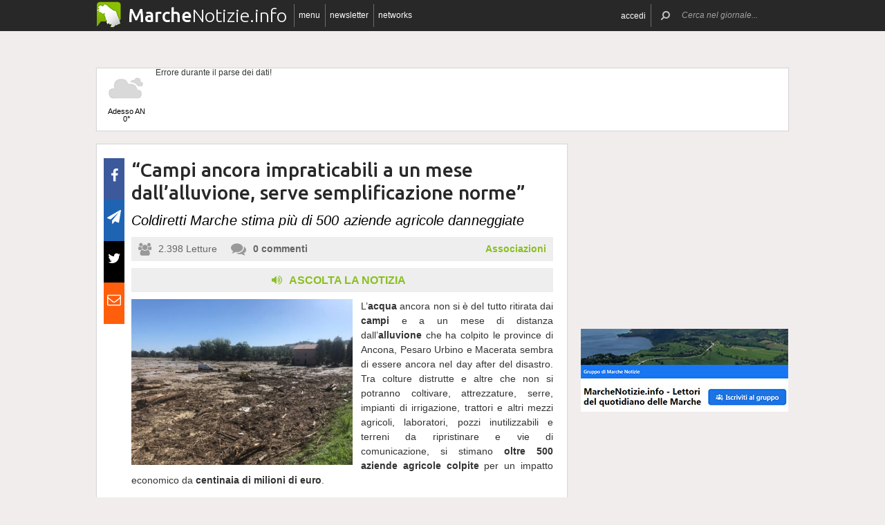

--- FILE ---
content_type: text/html; charset=UTF-8
request_url: https://www.marchenotizie.info/67809/campi-ancora-impraticabili-a-un-mese-dallalluvione-serve-semplificazione-norme
body_size: 18025
content:
 <!DOCTYPE html><!--[if IE 6]><html id="ie6" class="ie lt8 lt7  no-js" lang="it-IT"><![endif]--><!--[if IE 7]><html id="ie7" class="ie lt8 lt7  no-js" lang="it-IT"><![endif]--><!--[if IE 8]><html id="ie8" class="ie lt8  no-js" lang="it-IT"><![endif]--><!--[if IE 9]><html id="ie9" class="ie  no-js" lang="it-IT"><![endif]--><!--[if !(IE 6) | !(IE 7) | !(IE 8)  ]><!--><html class=" no-js" lang="it-IT"><!--<![endif]--><head><meta name="viewport" content="width=device-width, user-scalable=no, initial-scale=1, maximum-scale=1"><!--[if lt IE 9]><script src="https://www.marchenotizie.info/wp-content/themes/netpresslayoutv2/default/public/js/html5.js" type="text/javascript"></script><![endif]--><link href='https://fonts.googleapis.com/css?family=Ubuntu:300,500' rel='stylesheet' type='text/css'><link rel="stylesheet" href="//netdna.bootstrapcdn.com/bootstrap/3.1.1/css/bootstrap.min.css"><link rel="stylesheet" href="https://www.marchenotizie.info/wp-content/themes/netpresslayoutv2/default/public/libs/fontawesome/css/font-awesome.min.css"><!--[if IE 7 | IE 6 | IE 8]><link rel="stylesheet" type="text/css" href="https://www.marchenotizie.info/wp-content/themes/netpresslayoutv2/default/public/css/marchenotizie.info-iefix.css?ver=22092015"/><![endif]--><link rel="stylesheet" type="text/css" href="https://www.marchenotizie.info/wp-content/themes/netpresslayoutv2/default/public/css/marchenotizie.info.css?ver=04112024"/><!-- Global CSS fix --><title>  &#8220;Campi ancora impraticabili a un mese dall&#8217;alluvione, serve semplificazione norme&#8221; - Marche Notizie</title><meta name="keywords" content="alluvione, Coldiretti Marche, danni, maltempo"/><meta name="description" content="L’acqua ancora non si è del tutto ritirata dai campi e a un mese di distanza dall’alluvione che ha colpito le province di Ancona, Pesaro Urbino e Macerata sembra di essere ancora nel day after del disastro. Tra colture distrutte e altre che non si potranno coltivare, attrezzature, serre, impianti di irrigazione, trattori e altri […]"/><meta name="verify-v1" content=""/><meta name="msvalidate.01" content="EA32A7DD951AF4A8CB6933599A6CBD28"/><meta name="google-site-verification" content="EgdroavS0fRkbUVgF_MQKw42sQehk0zBux98WJhBQy0"/><meta name="rating" content="general"><meta http-equiv="expires" content="0"><meta name="language" content="italiano (italian)"><meta name="charset" content="ISO-8859-1"><meta name="distribution" content="global"><meta name="resource-type" content="document"><meta name="robots" content="index, follow"><meta name="revisit-after" content="1 days"><meta name="email" content="motoridiricerca@netservice.biz"><meta name="author"
              content="Netservice srl Senigallia - Grafica. Web. Informazione. - http://www.lanetservice.it"><meta name="publisher"
              content="Netservice srl Senigallia - Grafica. Web. Informazione. - http://www.lanetservice.it"><meta name="copyright" content="Copyright 2014 - 2026 by Lanetservice s.r.l.s."><meta http-equiv="Content-Type" content="text/html; charset=ISO-8859-1"><meta name="apple-mobile-web-app-title" content="MarcheNotizie"><link rel="shortcut icon" href="https://www.marchenotizie.info/wp-content/themes/netpresslayoutv2/default/public/images/marchenotizie.info/favicon.ico?ver=21102015"/><link rel="apple-touch-icon" href="https://www.marchenotizie.info/wp-content/themes/netpresslayoutv2/default/public/images/marchenotizie.info/apple-touch-icon.png?ver=20200923"/><script>
  (function(i,s,o,g,r,a,m){i['GoogleAnalyticsObject']=r;i[r]=i[r]||function(){
  (i[r].q=i[r].q||[]).push(arguments)},i[r].l=1*new Date();a=s.createElement(o),
  m=s.getElementsByTagName(o)[0];a.async=1;a.src=g;m.parentNode.insertBefore(a,m)
  })(window,document,'script','//www.google-analytics.com/analytics.js','ga');

  ga('create', 'UA-4370794-68', 'marchenotizie.info');
  ga('send', 'pageview');

</script><!-- InMobi Choice. Consent Manager Tag v3.0 (for TCF 2.2) --><script type="text/javascript" async=true>
(function() {
  var host = window.location.hostname;
  var element = document.createElement('script');
  var firstScript = document.getElementsByTagName('script')[0];
  var url = 'https://cmp.inmobi.com'
    .concat('/choice/', 'jHX7TNdE5jcYc', '/', host, '/choice.js?tag_version=V3');
  var uspTries = 0;
  var uspTriesLimit = 3;
  element.async = true;
  element.type = 'text/javascript';
  element.src = url;

  firstScript.parentNode.insertBefore(element, firstScript);

  function makeStub() {
    var TCF_LOCATOR_NAME = '__tcfapiLocator';
    var queue = [];
    var win = window;
    var cmpFrame;

    function addFrame() {
      var doc = win.document;
      var otherCMP = !!(win.frames[TCF_LOCATOR_NAME]);

      if (!otherCMP) {
        if (doc.body) {
          var iframe = doc.createElement('iframe');

          iframe.style.cssText = 'display:none';
          iframe.name = TCF_LOCATOR_NAME;
          doc.body.appendChild(iframe);
        } else {
          setTimeout(addFrame, 5);
        }
      }
      return !otherCMP;
    }

    function tcfAPIHandler() {
      var gdprApplies;
      var args = arguments;

      if (!args.length) {
        return queue;
      } else if (args[0] === 'setGdprApplies') {
        if (
          args.length > 3 &&
          args[2] === 2 &&
          typeof args[3] === 'boolean'
        ) {
          gdprApplies = args[3];
          if (typeof args[2] === 'function') {
            args[2]('set', true);
          }
        }
      } else if (args[0] === 'ping') {
        var retr = {
          gdprApplies: gdprApplies,
          cmpLoaded: false,
          cmpStatus: 'stub'
        };

        if (typeof args[2] === 'function') {
          args[2](retr);
        }
      } else {
        if(args[0] === 'init' && typeof args[3] === 'object') {
          args[3] = Object.assign(args[3], { tag_version: 'V3' });
        }
        queue.push(args);
      }
    }

    function postMessageEventHandler(event) {
      var msgIsString = typeof event.data === 'string';
      var json = {};

      try {
        if (msgIsString) {
          json = JSON.parse(event.data);
        } else {
          json = event.data;
        }
      } catch (ignore) {}

      var payload = json.__tcfapiCall;

      if (payload) {
        window.__tcfapi(
          payload.command,
          payload.version,
          function(retValue, success) {
            var returnMsg = {
              __tcfapiReturn: {
                returnValue: retValue,
                success: success,
                callId: payload.callId
              }
            };
            if (msgIsString) {
              returnMsg = JSON.stringify(returnMsg);
            }
            if (event && event.source && event.source.postMessage) {
              event.source.postMessage(returnMsg, '*');
            }
          },
          payload.parameter
        );
      }
    }

    while (win) {
      try {
        if (win.frames[TCF_LOCATOR_NAME]) {
          cmpFrame = win;
          break;
        }
      } catch (ignore) {}

      if (win === window.top) {
        break;
      }
      win = win.parent;
    }
    if (!cmpFrame) {
      addFrame();
      win.__tcfapi = tcfAPIHandler;
      win.addEventListener('message', postMessageEventHandler, false);
    }
  };

  makeStub();

  var uspStubFunction = function() {
    var arg = arguments;
    if (typeof window.__uspapi !== uspStubFunction) {
      setTimeout(function() {
        if (typeof window.__uspapi !== 'undefined') {
          window.__uspapi.apply(window.__uspapi, arg);
        }
      }, 500);
    }
  };

  var checkIfUspIsReady = function() {
    uspTries++;
    if (window.__uspapi === uspStubFunction && uspTries < uspTriesLimit) {
      console.warn('USP is not accessible');
    } else {
      clearInterval(uspInterval);
    }
  };

  if (typeof window.__uspapi === 'undefined') {
    window.__uspapi = uspStubFunction;
    var uspInterval = setInterval(checkIfUspIsReady, 6000);
  }
})();
</script><!-- End InMobi Choice. Consent Manager Tag v3.0 (for TCF 2.2) --><!-- Script Playhill Ltd banner rotante 300x250 --><script data-cfasync="false" type="text/javascript" id="clever-core">
/* <![CDATA[ */
    (function (document, window) {
        var a, c = document.createElement("script"), f = window.frameElement;

        c.id = "CleverCoreLoader89889";
        c.src = "https://scripts.cleverwebserver.com/35ba43a33296436dc3e42799d8d49d0c.js";

        c.async = !0;
        c.type = "text/javascript";
        c.setAttribute("data-target", window.name || (f && f.getAttribute("id")));
        c.setAttribute("data-callback", "put-your-callback-function-here");
        c.setAttribute("data-callback-url-click", "put-your-click-macro-here");
        c.setAttribute("data-callback-url-view", "put-your-view-macro-here");
        

        try {
            a = parent.document.getElementsByTagName("script")[0] || document.getElementsByTagName("script")[0];
        } catch (e) {
            a = !1;
        }

        a || (a = document.getElementsByTagName("head")[0] || document.getElementsByTagName("body")[0]);
        a.parentNode.insertBefore(c, a);
    })(document, window);
/* ]]> */
</script><script type='text/javascript'>
            var googletag = googletag || {};
            googletag.cmd = googletag.cmd || [];
            (function () {
                var gads = document.createElement('script');
                gads.async = true;
                gads.type = 'text/javascript';
                var useSSL = 'https:' == document.location.protocol;
                gads.src = (useSSL ? 'https:' : 'http:') +
                        '//www.googletagservices.com/tag/js/gpt.js';
                var node = document.getElementsByTagName('script')[0];
                node.parentNode.insertBefore(gads, node);
            })();
            function getJavascriptViewport() {
                var e = window, a = 'inner';
                if (!('innerWidth' in window )) {
                    a = 'client';
                    e = document.documentElement || document.body;
                }
                return {width: e[a + 'Width'], height: e[a + 'Height']};
            }
        </script><!-- Google inline code --><script type='text/javascript'>
                googletag.cmd.push(function () {
                    if (getJavascriptViewport().width >= 768) {
                                                                        googletag.defineSlot('/1019100/Marchenotizie_728x90', [728, 90], 'div-gpt-ad-1405954191707-39').addService(googletag.pubads());
                                                googletag.defineSlot('/1019100/Marchenotizie_300x250_0', [300, 250], 'div-gpt-ad-1405954191707-17').addService(googletag.pubads());
                                                googletag.defineSlot('/1019100/Marchenotizie_300x250_1', [300, 250], 'div-gpt-ad-1405954191707-18').addService(googletag.pubads());
                                                googletag.defineSlot('/1019100/Marchenotizie_300x250_2', [300, 250], 'div-gpt-ad-1405954191707-28').addService(googletag.pubads());
                                                googletag.defineSlot('/1019100/Marchenotizie_300x250_3', [300, 250], 'div-gpt-ad-1405954191707-29').addService(googletag.pubads());
                                                googletag.defineSlot('/1019100/Marchenotizie_300x250_X', [300, 250], 'div-gpt-ad-1405954191707-36').addService(googletag.pubads());
                                                googletag.defineSlot('/1019100/Marchenotizie_300x250_Y', [300, 250], 'div-gpt-ad-1405954191707-37').addService(googletag.pubads());
                                                googletag.defineSlot('/1019100/Marchenotizie_300x250_4', [300, 250], 'div-gpt-ad-1405954191707-30').addService(googletag.pubads());
                                                googletag.defineSlot('/1019100/Marchenotizie_300x250_5', [300, 250], 'div-gpt-ad-1405954191707-31').addService(googletag.pubads());
                                                googletag.defineSlot('/1019100/Marchenotizie_300x250_6', [300, 250], 'div-gpt-ad-1405954191707-32').addService(googletag.pubads());
                                                googletag.defineSlot('/1019100/Marchenotizie_300x250_7', [300, 250], 'div-gpt-ad-1405954191707-33').addService(googletag.pubads());
                                                googletag.defineSlot('/1019100/Marchenotizie_300x250_8', [300, 250], 'div-gpt-ad-1405954191707-34').addService(googletag.pubads());
                                                googletag.defineSlot('/1019100/Marchenotizie_300x250_9', [300, 250], 'div-gpt-ad-1405954191707-35').addService(googletag.pubads());
                                                googletag.defineSlot('/1019100/Marchenotizie_300x250_10', [300, 250], 'div-gpt-ad-1405954191707-19').addService(googletag.pubads());
                                                googletag.defineSlot('/1019100/Marchenotizie_120x60_1', [125, 125], 'div-gpt-ad-1405954191707-0').addService(googletag.pubads());
                                                googletag.defineSlot('/1019100/Marchenotizie_120x60_2', [125, 125], 'div-gpt-ad-1405954191707-8').addService(googletag.pubads());
                                                googletag.defineSlot('/1019100/Marchenotizie_120x60_3', [125, 125], 'div-gpt-ad-1405954191707-9').addService(googletag.pubads());
                                                googletag.defineSlot('/1019100/Marchenotizie_120x60_4', [125, 125], 'div-gpt-ad-1405954191707-10').addService(googletag.pubads());
                                                googletag.defineSlot('/1019100/Marchenotizie_728x90_2', [728, 90], 'div-gpt-ad-1405954191707-40').addService(googletag.pubads());
                                            }
                                                            googletag.defineSlot('/1019100/Marchenotizie_468x60', [468, 60], 'div-gpt-ad-1406823119101-0').addService(googletag.pubads());
                                        googletag.pubads().enableSingleRequest();
                    googletag.pubads().collapseEmptyDivs();
                    googletag.enableServices();
                });
            </script><!-- End Google inline code --><link rel="profile" href="http://gmpg.org/xfn/11"/><link rel="pingback" href="https://www.marchenotizie.info/xmlrpc.php"/><link rel="alternate" type="application/rss+xml" title="Marche Notizie - Feed dei commenti"
              href="https://www.marchenotizie.info/feed"/><link rel="image_src" href="https://www.marchenotizie.info/articoli/sites/1/2022/09/20220916-campi-legna.jpeg"/><meta property="og:image" content="https://www.marchenotizie.info/articoli/sites/1/2022/09/20220916-campi-legna.jpeg"/><meta property="og:title" content="  &#8220;Campi ancora impraticabili a un mese dall&#8217;alluvione, serve semplificazione norme&#8221; - Marche Notizie"/><meta property="og:url" content="https://www.marchenotizie.info/67809/campi-ancora-impraticabili-a-un-mese-dallalluvione-serve-semplificazione-norme"><link rel="stylesheet" type="text/css" href="https://www.marchenotizie.info/wp-content/themes/netpresslayoutv2/default/public/css/tts-voice-reader.css"/><link rel="stylesheet" type="text/css" href="https://www.marchenotizie.info/wp-content/themes/netpresslayoutv2/default/public/libs/TosRU-master/src/css/jquery.tosrus.all.css"/><style>
        .articolo.singolo .corpo .image-box > a > img.imp-mr-1-2 {
            margin-right: 3px !important;
        }

        .articolo.singolo .corpo .image-box > a > img.imp-mr-3 {
            margin-right: 0px !important;
        }
    </style><!-- WP head --><link rel='dns-prefetch' href='//code.responsivevoice.org' /><link rel='dns-prefetch' href='//s.w.org' /><link rel="EditURI" type="application/rsd+xml" title="RSD" href="https://www.marchenotizie.info/xmlrpc.php?rsd" /><link rel="alternate" type="application/rss+xml" title="Marche Notizie &raquo; &#8220;Campi ancora impraticabili a un mese dall&#8217;alluvione, serve semplificazione norme&#8221; Feed dei commenti" href="https://www.marchenotizie.info/67809/campi-ancora-impraticabili-a-un-mese-dallalluvione-serve-semplificazione-norme/feed" /><link rel="wlwmanifest" type="application/wlwmanifest+xml" href="https://www.marchenotizie.info/wp-includes/wlwmanifest.xml" /><link rel='stylesheet' id='dashicons-css'  href='https://www.marchenotizie.info/wp-includes/css/dashicons.min.css?ver=4.9.28' type='text/css' media='all' /><link rel='stylesheet' id='theme-my-login-css'  href='https://www.marchenotizie.info/wp-content/plugins/theme-my-login/theme-my-login.css?ver=6.4.10' type='text/css' media='all' /><link rel='stylesheet' id='rv-style-css'  href='https://www.marchenotizie.info/wp-content/plugins/responsivevoice-text-to-speech/includes/css/responsivevoice.css?ver=4.9.28' type='text/css' media='all' /><link rel='stylesheet' id='newsletter-subscription-css'  href='https://www.marchenotizie.info/wp-content/plugins/newsletter/subscription/style.css?ver=5.2.1' type='text/css' media='all' /><script type='text/javascript' src='https://www.marchenotizie.info/wp-content/plugins/NetGear/public/js/angular/NetGear.js?ver=1'></script><script type='text/javascript' src='https://code.responsivevoice.org/responsivevoice.js?ver=4.9.28'></script><script type='text/javascript' src='https://www.marchenotizie.info/wp-includes/js/jquery/jquery.js?ver=1.12.4'></script><script type='text/javascript' src='https://www.marchenotizie.info/wp-includes/js/jquery/jquery-migrate.min.js?ver=1.4.1'></script><script type='text/javascript' src='https://www.marchenotizie.info/wp-content/plugins/theme-my-login/modules/themed-profiles/themed-profiles.js?ver=4.9.28'></script><link rel='https://api.w.org/' href='https://www.marchenotizie.info/wp-json/' /><link rel='prev' title='Non si fermano le ricerche del giovane scomparso nel nulla ad Arquata del Tronto' href='https://www.ascolinotizie.it/45437/non-si-fermano-le-ricerche-del-giovane-scomparso-nel-nulla-ad-arquata-del-tronto' /><link rel='next' title='I Pronto soccorso al collasso, Mangialardi e Cesetti all&#8217;attacco della Giunta regionale' href='https://www.marchenotizie.info/67812/i-pronto-soccorso-al-collasso-mangialardi-e-cesetti-allattacco-della-giunta-regionale' /><meta name="generator" content="WordPress 4.9.28" /><link rel='shortlink' href='https://www.marchenotizie.info/?p=67809' /><link rel="alternate" type="application/json+oembed" href="https://www.marchenotizie.info/wp-json/oembed/1.0/embed?url=https%3A%2F%2Fwww.marchenotizie.info%2F67809%2Fcampi-ancora-impraticabili-a-un-mese-dallalluvione-serve-semplificazione-norme" /><link rel="alternate" type="text/xml+oembed" href="https://www.marchenotizie.info/wp-json/oembed/1.0/embed?url=https%3A%2F%2Fwww.marchenotizie.info%2F67809%2Fcampi-ancora-impraticabili-a-un-mese-dallalluvione-serve-semplificazione-norme&#038;format=xml" /><!-- <meta name="NextGEN" version="2.2.33" /> --><!-- End WP head --><script type='text/javascript' src='//adv.presscommtech.com/www/delivery/spcjs.php?id=105'></script></head><body class="post-template-default single single-post postid-67809 single-format-standard nowide nojs"><div class="mainbodywrap"><div id="fb-root"></div><a name="top-anchor"></a><header><div id="topbar"><div class="contenitore fix1000"><div class="left"><div class="nome_portale pf"><h1><a href="/" class="brand"><span class="assets logo logomarche"></span><span style="padding-left: 45px;" class="part_luogo pf bold wide-only">Marche</span><span class="part_notizie pf wide-only">Notizie.info</span></a></h1></div><ul class="floating topbar"><li class="separator left btmenu"><a href="#menu" data-menu="main" ontouchstart="" class="menu-link"><i class="fa fa-bars mi"></i><span class="etichetta">menu</span></a></li><li class="separator left menu_news hide-mobile"><a href="/iscriviti" class="menu-link"><i class="fa fa-envelope-o mi"></i><span class="etichetta">newsletter</span></a></li><li class="separator left menu_network btmenu"><a href="#" data-menu="networks" ontouchstart="" class="menu-link"><i class="fa fa-globe mi"></i><span class="etichetta">networks</span></a></li></ul><div class="cl"></div></div><div class="right"><ul class="floating topbar" id="menuulright"><li class="separator right nascondi btmenu accedi hide-mobile"><a id="accedi" href="#" data-menu="login" data-trigger="click" role="button" data-toggle="popover" ontouchstart="" class="menu-link btn" tabindex="5"><i class="fa fa-user mi"></i><span class="etichetta">
                              accedi                         </span></a></li><li class="close-menu"><span class="close-menu fa fa-close fa-lg"></span></li><li class="search"><form action="/" method="get" id="form-topsearch"><i class="fa fa-search fa-flip-horizontal mi" id="mob-search-button"></i><div class="search_bar"><input name="s" type="text" class="search_box" id="search_box" value="" placeholder="Cerca nel giornale..." autocomplete="off"/><div class="box-search-button" id="box-search-button"><span class="fa fa-search fa-flip-horizontal fa-lg lente"></span></div><!--        <i class="fa fa-trash-o canc fa-lg" id="search-cancel"></i>--><i class="fa fa-close canc" id="search-cancel"></i></div><div class="cl"></div></form></li></ul><div class="cl"></div></div></div></div><div id="menucontainer"><nav><div id="menu"><div class="top_line"><div class="contenitore"><div class="blocchi" id="main"><div class="blocco blocco_menu blocco_link"><ul class="links"><li class="title pf bold">temi</li><li><a href="https://www.marchenotizie.info/sezioni/temi/cronaca">Cronaca</a></li><li><a href="https://www.marchenotizie.info/sezioni/temi/politica">Politica</a></li><li><a href="https://www.marchenotizie.info/sezioni/temi/cultura-e-spettacoli">Cultura e Spettacoli</a></li><li><a href="https://www.marchenotizie.info/sezioni/temi/associazioni">Associazioni</a></li><li><a href="https://www.marchenotizie.info/sezioni/temi/sport">Sport</a></li><li><a href="https://www.marchenotizie.info/sezioni/temi/economia">Economia</a></li></ul></div><div class="blocco blocco_menu blocco_link"><ul class="links"><li class="title pf bold">notizie da</li><li><a href="https://www.marchenotizie.info/argomenti/regione-marche">Regione Marche</a></li><li><a href="https://www.marchenotizie.info/argomenti/ancona">Ancona</a></li><li><a href="https://www.marchenotizie.info/argomenti/pesaro">Pesaro</a></li><li><a href="https://www.marchenotizie.info/argomenti/urbino">Urbino</a></li><li><a href="https://www.marchenotizie.info/argomenti/macerata">Macerata</a></li><li><a href="https://www.marchenotizie.info/argomenti/fermo">Fermo</a></li><li><a href="https://www.marchenotizie.info/argomenti/ascoli-piceno">Ascoli Piceno</a></li><li><a href="https://www.marchenotizie.info/argomenti/fano">Fano</a></li><li><a href="https://www.marchenotizie.info/argomenti/senigallia">Senigallia</a></li><li><a href="https://www.marchenotizie.info/argomenti/civitanova-marche">Civitanova Marche</a></li><li><a href="https://www.marchenotizie.info/argomenti/porto-san-giorgio">Porto San Giorgio</a></li><li><a href="https://www.marchenotizie.info/argomenti/san-benedetto-del-tronto">San Benedetto del Tronto</a></li><li><a href="">ConTe in Viaggio</a></li></ul></div><div class="blocco blocco_menu blocco_link"><ul class="links"><li class="title pf bold">utilità</li><li><a href="/ultime-notizie">Ultime notizie</a></li><li><a href="/archivio">Archivio</a></li><li><a href="/redazione">Redazione</a></li><li><a href="/iscriviti">Iscriviti e seguici</a></li><li><a href="https://www.marchenotizie.info/sezioni/rubriche/pubbliredazionali">Vetrina Aziende</a></li><li><a href="/contatti">Contattaci</a></li><li><a href="https://www.marchenotizie.info/argomenti/video-notizie">Video notizie</a></li><li><a href="https://www.marchenotizie.info/argomenti/foto-notizie">Foto notizie</a></li><li><a href="/sezioni/rubriche/lavvocato-risponde" >L&#039;Avvocato risponde</a></li><li><a href="/sezioni/rubriche/conte-in-viaggio" >ConTe in Viaggio</a></li><li><a href="/sezioni/rubriche/guida-al-locale" >Guida (al) Locale</a></li><li><a href="https://www.marcheinfesta.it/" target="_blank">Eventi nelle Marche</a></li><li><a href="mailto:redazione@marchenotizie.info" >Scrivi alla redazione</a></li></ul></div><div class="blocco blocco_menu iscrizione"><form class="form-iscrizione" method="post" action="/wp-content/plugins/newsletter/do/subscribe.php" onsubmit="return site.checkNewsletterWidgetData(this)"><ul class="links"><li class="title pf bold">seguici</li><li class="form_field"><div class="input-group"><span class="input-group-addon"><i class="fa fa-user fa-fw"></i></span><input name="nn" class="form-control input-sm" type="text" placeholder="nome e cognome" required=""></div></li><input type="hidden" value=" " name="ns" id="ns"><input type="hidden" value="Te stesso" name="np1"><li class="form_field"><div class="input-group margin-bottom-sm"><span class="input-group-addon"><i class="fa fa-envelope-o fa-fw"></i></span><input name="ne" class="form-control input-sm" type="email" placeholder="e-mail" required=""></div></li><li class="form_field"><div class="input-group margin-bottom-sm"><input type="checkbox" name="ny" required>&nbsp;<a target="_blank" href="http://www.lanetservice.it/privacy-policy-editoria.html">Privacy: consenso trattamento dati</a></div></li><li class="form_field btn-iscrizione"><input type="submit" class="btn btn-default btn-sm iscriviti" value="iscriviti alla newsletter" onsubmit="return site.checkNewsletterWidgetData(this)"></li><li class="title pf bold">social</li><li class="form_field"><div class="social_box globalsocial"><div class="icon-box"><a href="https://www.facebook.com/notiziemarche" class="fa fa-facebook fb-icon" target="_blank"></a></div><div class="icon-box"><a href="" class="fa fa-paper-plane t-icon" target="_blank"></a></div><div class="icon-box"><a href="https://twitter.com/notiziemarche" class="fa fa-twitter tw-icon" target="_blank"></a></div><div class="icon-box"><a href="/feed" class="fa fa-rss rss-icon"></a></div></div></li></ul></form></div><div class="blocco blocco_menu blocco_meteo"><ul class="links"><li class="title pf bold">meteo</li><li><div class="meteo_box menu-meteo"><div class="netmeteo widgetline singlepage cb0"><div class="netmeteo day now"><a class="box" href="/meteo-ancona"
           title="Previsioni meteo per Ancona - Gioved&igrave;"><div class="assets net-meteo cloudy"></div>
            Adesso AN<br/><span
                class="gradi">0°</span></a></div><div class="erroreMeteo">Errore durante il parse dei dati! <script>array (
  'datacache' => 1768983001,
  'oggi' => 
  array (
    'slug' => 'cloudy',
    'icon' => '/wp-content/plugins/net-meteo/icons/cloudy.png',
    'gradi' => '0',
    'giorno' => 'Gioved&igrave;',
  ),
  'previsioni' => 
  array (
  ),
)</script></div></div></div></li></ul></div><div class="cl"></div><div class="barra b25"></div><div class="barra b50"></div><div class="barra b75"></div></div><div class="blocchi" id="networks"><div class="blocco blocco_network blocco_link"><ul class="links"><li class="pf bold title">network regionale</li><li><a href="http://www.marchenotizie.info/">MarcheNotizie.info</a></li><li><a href="http://www.pesarourbinonotizie.it">PesaroUrbinoNotizie.it</a></li><li><a href="http://www.anconanotizie.it">AnconaNotizie.it</a></li><li><a href="http://www.maceratanotizie.it">MacerataNotizie.it</a></li><li><a href="http://www.fermonotizie.info">FermoNotizie.info</a></li><li><a href="http://www.ascolinotizie.it">AscoliNotizie.it</a></li></ul></div><div class="blocco blocco_network blocco_link"><ul class="links"><li class="pf bold title">network in festa</li><li><a href="//www.marcheinfesta.it" target="_blank">Marche in festa</a></li><li><a href="http://www.abruzzoinfesta.it" target="_blank">Abruzzo in festa</a></li><li><a href="http://www.emiliaromagnainfesta.it" target="_blank">Emilia-Romagna in festa</a></li><li><a href="http://www.friuliveneziagiuliainfesta.it" target="_blank">Friuli-Venezia Giulia in festa</a></li><li><a href="http://www.lazioinfesta.com" target="_blank">Lazio in festa</a></li><li><a href="http://www.lombardiainfesta.it" target="_blank">Lombardia in festa</a></li><li><a href="http://www.piemonteinfesta.it" target="_blank">Piemonte in festa</a></li><li><a href="http://www.pugliainfesta.it" target="_blank">Puglia in festa</a></li><li><a href="http://www.toscanainfesta.eu" target="_blank">Toscana in festa</a></li><li><a href="http://www.umbriainfesta.com" target="_blank">Umbria in festa</a></li><li><a href="http://www.venetoinfesta.it" target="_blank">Veneto in festa</a></li></ul></div><div class="blocco blocco_network blocco_link"><ul class="links"><li class="pf bold title">senigallia e tematici</li><li><a href="http://www.senigallianotizie.it/">SenigalliaNotizie.it</a></li><li><a href="https://www.senigalliatv.it/">Senigalliatv.it</a></li><li><a href="http://valmisa.com/">Valmisa.com</a></li><li><a href="http://tuttosenigallia.it/">TuttoSenigallia.it</a></li><li><a href="http://www.autosinistrate.it" target="_blank">Auto Sinistrate</a></li><li><a href="http://www.kingsport.it" target="_blank">Kingsport</a></li><li><a href="http://www.sportnotizie.it" target="_blank">Sport Notizie</a></li><li><a href="http://www.prontosposi.it" target="_blank">Pronto Sposi</a></li><li><a href="http://www.immobiliagest.com" target="_blank">Immobiliagest</a></li></ul></div><div class="cl"></div><div class="barra b33"></div><div class="barra b66"></div></div><div class="blocchi" id="login"></div><div class="tab_menu"><ul><li class="meteo_tab mobileonly"><a href="/meteo" data-page="meteo">Meteo Marche</a></li><li class="separator left  tabbar_active "><a href="https://www.marchenotizie.info/sezioni/temi/cronaca" data-page="cronaca">Cronaca</a></li><li class="separator left "><a href="https://www.marchenotizie.info/sezioni/temi/politica" data-page="politica">Politica</a></li><li class="separator left "><a href="https://www.marchenotizie.info/sezioni/temi/cultura-e-spettacoli" data-page="cultura-e-spettacoli">Cultura e Spettacoli</a></li><li class="separator left "><a href="https://www.marchenotizie.info/sezioni/temi/associazioni" data-page="associazioni">Associazioni</a></li><li class="separator left "><a href="https://www.marchenotizie.info/sezioni/temi/sport" data-page="sport">Sport</a></li><li class="separator left "><a href="https://www.marchenotizie.info/sezioni/temi/economia" data-page="economia">Economia</a></li><li class="separator left"></li><li class="cl"></li></ul></div></div></div><div class="bottom_line"><div class="contenitore"><!-- Articoli menu cariati in AJAX --><div class="ajax_content"></div><div class="progress_box"><div class="progress progress-striped ajax_loading"><div class="notransition progress-bar progress-bar-danger ajax-progress" role="progressbar" aria-valuenow="70" aria-valuemin="0" aria-valuemax="100"></div></div></div></div></div></div></nav></div></header><section id="singlePage" class="single_page"><div class="contenitore fix1000"><div class="ansobar" style="margin-top: 20px;"><!--/* ANSO Header Versione 3 */--><script type='text/javascript'><!--// <![CDATA[
if (getJavascriptViewport().width >= 768) {
OA_show(419);
}
// ]]> --></script><noscript><a target='_blank' href='//adv.presscommtech.com/www/delivery/ck.php?n=ze0udbf'><img border='0' alt='' src='//adv.presscommtech.com/www/delivery/avw.php?zoneid=419&amp;n=ze0udbf' /></a></noscript></div><div class="adsbar topmeteo"><div class="meteo_box"><div class="netmeteo widgetline singlepage cb0"><div class="netmeteo day now"><a class="box" href="/meteo-ancona"
           title="Previsioni meteo per Ancona - Gioved&igrave;"><div class="assets net-meteo cloudy"></div>
            Adesso AN<br/><span
                class="gradi">0°</span></a></div><div class="erroreMeteo">Errore durante il parse dei dati! <script>array (
  'datacache' => 1768983001,
  'oggi' => 
  array (
    'slug' => 'cloudy',
    'icon' => '/wp-content/plugins/net-meteo/icons/cloudy.png',
    'gradi' => '0',
    'giorno' => 'Gioved&igrave;',
  ),
  'previsioni' => 
  array (
  ),
)</script></div></div></div><div class="banner banner728"><!-- Marchenotizie_728x90 --><div id='div-gpt-ad-1405954191707-39' style='width:728px; height:90px;'><script type='text/javascript'>
googletag.cmd.push(function() { googletag.display('div-gpt-ad-1405954191707-39'); });
</script></div></div><div class="cl"></div></div><!--[if IE 7 | IE 6 ]><div class=change-browser><span class="change-message"><a class="brw-link" href="http://www.microsoft.com/italy/windows/internet-explorer/" target="_blank"><strong>usi ancora internet explorer 7 o precedenti?</strong></a><br>
        per una corretta visualizzazione del sito ti chiediamo di aggiornare il tuo browser.<br>
        MarcheNotizie.info consiglia di utilizzare
        <a class="brw-link" href="http://www.mozilla-europe.org/it/firefox/" target="_blank">mozilla firefox</a>
        o <a class="brw-link" href="http://www.google.com/chrome?hl=it" target=_blank>google chrome</a></span><div class="browser-icon-box"><a class="browser-icon-link firefox-icon" href="http://www.mozilla-europe.org/it/firefox/" target="_blank"><div class="assets browser firefox"></div></a><a class="browser-icon-link chrome-icon" href="http://www.google.com/chrome?hl=it" target="_blank"><div class="assets browser chrome"></div></a><div class="cl"></div></div><br><br></div><![endif]--><div class="page_container"><div class="articolo singolo "><div class="printheader"><div class="qrcodecontainer"><img id="qrcode" src="https://qrcode.kaywa.com/img.php?s=2&d=https%3A%2F%2Fwww.marchenotizie.info%2F67809%2Fcampi-ancora-impraticabili-a-un-mese-dallalluvione-serve-semplificazione-norme" border="0" width="70" height="70" /></div><div class="printlogo-box"><div class="printlogo"><img  src="https://www.marchenotizie.info/wp-content/themes/netpresslayoutv2/default/public/images/marchenotizie.info/logofb.jpg" width="70" height="70" ></div><div class="printdomain"><span class="part_regione pf bold">Marche</span><span class="part_notizie pf">Notizie.info</span></div><div class="printoptimized pf">Versione ottimizzata per la stampa</div></div><div class="cl"></div></div><input id="hid-pageurl" type="hidden" value="https://www.marchenotizie.info/67809/campi-ancora-impraticabili-a-un-mese-dallalluvione-serve-semplificazione-norme"><input id="hid-articleid" type="hidden" value="67809"><input id="hid-articletitle" type="hidden" value="&amp;#8220;Campi ancora impraticabili a un mese dall&amp;#8217;alluvione, serve semplificazione norme&amp;#8221;"><input id="hid-showperc" type="hidden" value="true"><input id="hid-showstate" type="hidden" value="true"><div class="social_bar"><div class="btn-fb fb-icon icon-box tltp" data-toggle="tooltip" data-placement="left" title=""><a href="https://www.facebook.com/sharer/sharer.php?u=https://www.marchenotizie.info/67809/campi-ancora-impraticabili-a-un-mese-dallalluvione-serve-semplificazione-norme" target="_blank"><span class="fa fa-facebook social-icon"></span><span class="fa fa-share counter">&nbsp;</span></a></div><div class="btn-gp t-icon icon-box tltp" data-toggle="tooltip" data-placement="left" title=""><a href="https://t.me/share/url?url=https://www.marchenotizie.info/67809/campi-ancora-impraticabili-a-un-mese-dallalluvione-serve-semplificazione-norme" target="_blank"><span class="fa fa-paper-plane social-icon"></span><span class="fa fa-share counter">&nbsp;</span></a></div><div class="cl line-break"></div><div class="btn-tw tw-icon icon-box tltp" data-toggle="tooltip" data-placement="left" title=""><a href="http://twitter.com/intent/tweet?url=https://www.marchenotizie.info/67809/campi-ancora-impraticabili-a-un-mese-dallalluvione-serve-semplificazione-norme" target="_blank"><span class="fa fa-twitter social-icon"></span><span class="fa fa-share counter">&nbsp;</span></a></div><div class="btn-wa wa-icon icon-box removable"><a href="whatsapp://send?text=https://www.marchenotizie.info/67809/campi-ancora-impraticabili-a-un-mese-dallalluvione-serve-semplificazione-norme" data-action="share/whatsapp/share"><span class="fa-stack fa-lg social-icon wa-stack"><span class="fa fa-comment-o fa-stack-1x wa-circle"></span><span class="fa fa-phone fa-stack-1x wa-phone"></span></span><span class="fa fa-share counter">&nbsp;</span></a></div><div class="cl line-break removable"></div><div class="btn-send send-icon icon-box" data-toggle="tooltip" data-placement="left" title="Invia articolo"><a href="/invia-articolo/?articleurl=https://www.marchenotizie.info/67809/campi-ancora-impraticabili-a-un-mese-dallalluvione-serve-semplificazione-norme" rel="nofollow"><span class="icon-white fa fa-envelope-o send-icon social-icon"></span><span class="fa fa-share counter">&nbsp;</span></a></div></div><article id="article-67809"><div class="corpo"><header><hgroup><h1 class="titolo pf bold">&#8220;Campi ancora impraticabili a un mese dall&#8217;alluvione, serve semplificazione norme&#8221;</h1><h2 class="sottotitolo">Coldiretti Marche stima più di 500 aziende agricole danneggiate</h2></hgroup></header><div class="info-box"><div class="info-letture"><span class="fa fa-users let"></span><span><span class="view_number">2.398 </span><span class="view_text">Letture</span></span></div><a href="#commenti" class="info-commenti"><span class="fa fa-comments comm"></span><span class="comment-number" style="display: inline-block">0&nbsp;</span><span class="comment-text">commenti</span></a><div class="info-notizia"></div><div class="info-cat"><div class="cat"><a href="https://www.marchenotizie.info/sezioni/temi/associazioni">Associazioni</a></div></div></div><div class="info-box voice-reader-box"><a id="voice-reader" href="javascript:void(0)"><span class="fa fa-volume-up speaker-icon"></span><span>Ascolta la notizia</span></a></div><span class="expandable-image"
                          style="background: url( 'https://www.marchenotizie.info/articoli/sites/1/2022/09/20220916-campi-legna-430x323.jpeg' )"
                          onclick="document.location.href='https://www.marchenotizie.info/67392/coldiretti-fa-la-conta-dei-danni-patiti-dallagricoltura-marchigiana/20220916-campi-legna?backto=www.marchenotizie.info/67809/campi-ancora-impraticabili-a-un-mese-dallalluvione-serve-semplificazione-norme'"></span><img width="430" height="323" src="https://www.marchenotizie.info/articoli/sites/1/2022/09/20220916-campi-legna-430x323.jpeg" class="cover left evid-image wp-post-image" alt="Campi invasi dalla legna dopo l&#039;alluvione del 15 settembre" align="left" data-url="https://www.marchenotizie.info/67392/coldiretti-fa-la-conta-dei-danni-patiti-dallagricoltura-marchigiana/20220916-campi-legna?backto=67809/r&#039;" onclick="document.location.href=&#039;https://www.marchenotizie.info/67392/coldiretti-fa-la-conta-dei-danni-patiti-dallagricoltura-marchigiana/20220916-campi-legna?backto=www.marchenotizie.info/67809/campi-ancora-impraticabili-a-un-mese-dallalluvione-serve-semplificazione-norme&#039;" srcset="https://www.marchenotizie.info/articoli/sites/1/2022/09/20220916-campi-legna-430x323.jpeg 430w, https://www.marchenotizie.info/articoli/sites/1/2022/09/20220916-campi-legna-240x180.jpeg 240w, https://www.marchenotizie.info/articoli/sites/1/2022/09/20220916-campi-legna-768x576.jpeg 768w, https://www.marchenotizie.info/articoli/sites/1/2022/09/20220916-campi-legna.jpeg 800w" sizes="(max-width: 430px) 100vw, 430px" /><div class="social_box"><div class="social-table"><div class="btn-fb fb-icon icon-box " ><a href="https://www.facebook.com/sharer/sharer.php?u=https://www.marchenotizie.info/67809/campi-ancora-impraticabili-a-un-mese-dallalluvione-serve-semplificazione-norme" target="_blank"><span class="fa fa-facebook social-icon"></span><span class="fa fa-share counter">&nbsp;</span></a></div><div class="btn-gp t-icon icon-box " ><a href="https://t.me/share/url?url=https://www.marchenotizie.info/67809/campi-ancora-impraticabili-a-un-mese-dallalluvione-serve-semplificazione-norme" target="_blank"><span class="fa fa-paper-plane social-icon"></span><span class="fa fa-share counter">&nbsp;</span></a></div><div class="cl line-break"></div><div class="btn-tw tw-icon icon-box " ><a href="http://twitter.com/intent/tweet?url=https://www.marchenotizie.info/67809/campi-ancora-impraticabili-a-un-mese-dallalluvione-serve-semplificazione-norme" target="_blank"><span class="fa fa-twitter social-icon"></span><span class="fa fa-share counter">&nbsp;</span></a></div><div class="btn-wa wa-icon icon-box removable"><a href="whatsapp://send?text=https://www.marchenotizie.info/67809/campi-ancora-impraticabili-a-un-mese-dallalluvione-serve-semplificazione-norme" data-action="share/whatsapp/share"><span class="fa-stack fa-lg social-icon wa-stack"><span class="fa fa-comment-o fa-stack-1x wa-circle"></span><span class="fa fa-phone fa-stack-1x wa-phone"></span></span><span class="fa fa-share counter">&nbsp;</span></a></div><div class="cl line-break removable"></div><div class="btn-send send-icon icon-box" ><a href="/invia-articolo/?articleurl=https://www.marchenotizie.info/67809/campi-ancora-impraticabili-a-un-mese-dallalluvione-serve-semplificazione-norme" rel="nofollow"><span class="icon-white fa fa-envelope-o send-icon social-icon"></span><span class="fa fa-share counter">&nbsp;</span></a></div></div></div><p>L’<strong>acqua</strong> ancora non si è del tutto ritirata dai <strong>campi</strong> e a un mese di distanza dall’<strong>alluvione</strong> che ha colpito le province di Ancona, Pesaro Urbino e Macerata sembra di essere ancora nel day after del disastro. Tra colture distrutte e altre che non si potranno coltivare, attrezzature, serre, impianti di irrigazione, trattori e altri mezzi agricoli, laboratori, pozzi inutilizzabili e terreni da ripristinare e vie di comunicazione, si stimano <strong>oltre 500 aziende agricole colpite</strong> per un impatto economico da <strong>centinaia di milioni di euro</strong>.<span id="more-67809"></span></p><p>“C’è la necessità di una semplificazione normativa che consenta intervenire altrimenti si rischia la paralisi e l’abbandono dei territori” spiegano da <strong>Coldiretti Marche</strong>. Gli uffici di zona della Coldiretti stanno lavorando a pieno ritmo per assistere le aziende agricole colpite, seguite anche nella compilazione del <strong>modulo di segnalazione dei danni</strong> messo a punto dal Sistema Informativo Agricoltura della Regione Marche. Tempi stretti: il tutto va compilato <strong>entro il 31 ottobre</strong>.</p><p>Tra gli aspetti da segnalare anche il ripristino dei terreni, ad oggi ancora invasi dai rifiuti e dalla legna, impraticabili per la gran quantità di fango che ancora non si è asciugata e che, quando lo farà, renderà la terra compatta e difficilmente lavorabile. Per non parlare dei campi in collina o in area montana, attraversati da solchi profondi lasciati dal violento passaggio delle acque. Il tutto è avvenuto in un’evidente tendenza alla tropicalizzazione del clima nazionale dopo un’estate estremamente siccitosa.</p><p>Il moltiplicarsi di <strong>eventi estremi</strong> ha provocato vittime e danni che in agricoltura superano già i 6 miliardi di euro nel 2022, pari al 10% della produzione nazionale secondo la Coldiretti. Nelle sole <strong>Marche</strong>, secondo i dati dell’European Severe Weather Database (Eswd), sono stati registrati <strong>oltre 50 eventi di forte intensità</strong> come bombe d’acqua, locali grandinate, forti raffiche di vento e tornado. La conferma delle evidenti conseguenze dei cambiamenti climatici in un’Italia dove l’eccezionalità di tutto ciò è ormai la norma.</p><p>&nbsp;</p><p>da: <em><strong>Coldiretti Marche</strong></em></p><div class="cl"></div></div><div class="social_box"><div class="social-table"><div class="btn-fb fb-icon icon-box " ><a href="https://www.facebook.com/sharer/sharer.php?u=https://www.marchenotizie.info/67809/campi-ancora-impraticabili-a-un-mese-dallalluvione-serve-semplificazione-norme" target="_blank"><span class="fa fa-facebook social-icon"></span><span class="fa fa-share counter">&nbsp;</span></a></div><div class="btn-gp t-icon icon-box " ><a href="https://t.me/share/url?url=https://www.marchenotizie.info/67809/campi-ancora-impraticabili-a-un-mese-dallalluvione-serve-semplificazione-norme" target="_blank"><span class="fa fa-paper-plane social-icon"></span><span class="fa fa-share counter">&nbsp;</span></a></div><div class="cl line-break"></div><div class="btn-tw tw-icon icon-box " ><a href="http://twitter.com/intent/tweet?url=https://www.marchenotizie.info/67809/campi-ancora-impraticabili-a-un-mese-dallalluvione-serve-semplificazione-norme" target="_blank"><span class="fa fa-twitter social-icon"></span><span class="fa fa-share counter">&nbsp;</span></a></div><div class="btn-wa wa-icon icon-box removable"><a href="whatsapp://send?text=https://www.marchenotizie.info/67809/campi-ancora-impraticabili-a-un-mese-dallalluvione-serve-semplificazione-norme" data-action="share/whatsapp/share"><span class="fa-stack fa-lg social-icon wa-stack"><span class="fa fa-comment-o fa-stack-1x wa-circle"></span><span class="fa fa-phone fa-stack-1x wa-phone"></span></span><span class="fa fa-share counter">&nbsp;</span></a></div><div class="cl line-break removable"></div><div class="btn-send send-icon icon-box" ><a href="/invia-articolo/?articleurl=https://www.marchenotizie.info/67809/campi-ancora-impraticabili-a-un-mese-dallalluvione-serve-semplificazione-norme" rel="nofollow"><span class="icon-white fa fa-envelope-o send-icon social-icon"></span><span class="fa fa-share counter">&nbsp;</span></a></div></div></div><footer><div class="info_container"><div class="separatore"></div><div class="float_box f50"><div class="author_info"><img alt='Redazione Marche Notizie' src='https://www.fermonotizie.info/articoli/sites/2/2014/07/Redazione-Marche-Notizie_avatar_1404900591-96x96.jpg' class='avatar avatar-96 photo' height='96' width='96' /><div class="name"><a href="https://www.marchenotizie.info/author/redazionemarche" title="Guarda il profilo di Redazione Marche Notizie">Redazione  Marche Notizie</a></div><div class="cl"></div><div class="inf"><div class="data">Pubblicato Giovedì 13 ottobre, 2022&nbsp;</div><div class="ora">alle ore 12:11</div></div><div class="cl"></div></div></div><div class="float_box f50"><div class="tags"><div class="ttt pf bold">Tags</div><div class="tag"><a href="https://www.marchenotizie.info/argomenti/alluvione" rel="tag">alluvione</a></div><div class="tag"><a href="https://www.marchenotizie.info/argomenti/coldiretti-marche" rel="tag">Coldiretti Marche</a></div><div class="tag"><a href="https://www.marchenotizie.info/argomenti/danni" rel="tag">danni</a></div><div class="tag"><a href="https://www.marchenotizie.info/argomenti/maltempo" rel="tag">maltempo</a></div></div><div class="cl"></div></div><div class="cl"></div></div><div class="feeling-box"><div class="feel-title pf bold">Come ti senti dopo aver letto questo articolo?</div><div class="feel-row"><div class="feel-block"><div class="feel-state pf bold ">Arrabbiato</div><a class="feel-icon-box" href="javascript:void(0)" title="Arrabbiato" data-vote="angry"><div class="assets net-smile angry feel-icon"></div><div class="feel-perc pf bold perc-angry"></div><div class="feel-perc pf bold num-angry"></div></a></div><div class="feel-block"><div class="feel-state pf bold ">In disaccordo</div><a class="feel-icon-box" href="javascript:void(0)" title="Triste" data-vote="sad"><div class="assets net-smile sad feel-icon"></div><div class="feel-perc pf bold perc-sad"></div><div class="feel-perc pf bold num-sad"></div></a></div><div class="feel-block"><div class="feel-state pf bold ">Indifferente</div><a class="feel-icon-box" href="javascript:void(0)" title="Indifferente" data-vote="normal"><div class="assets net-smile normal feel-icon"></div><div class="feel-perc pf bold perc-normal"></div><div class="feel-perc pf bold num-normal"></div></a></div><div class="feel-block"><div class="feel-state pf bold ">Felice</div><a class="feel-icon-box" href="javascript:void(0)" title="Felice" data-vote="happy"><div class="assets net-smile happy feel-icon"></div><div class="feel-perc pf bold perc-happy"></div><div class="feel-perc pf bold num-happy"></div></a></div><div class="feel-block"><div class="feel-state pf bold ">D'accordo</div><a class="feel-icon-box" href="javascript:void(0)" title="Molto felice" data-vote="exthappy"><div class="assets net-smile exthappy feel-icon"></div><div class="feel-perc pf bold perc-exthappy"></div><div class="feel-perc pf bold num-exthappy"></div></a></div><div class="cl left"></div></div></div><div class="netlwl-box"><script type='text/javascript'>if (getJavascriptViewport().width < 768) {document.write('<div class="clever-core-ads"></div>');}</script><br/><script type='text/javascript'>OA_show(2732);</script></div></footer></article></div><a name="commenti"></a><!-- ---   BOX_BANNER START  -----   --><div class="ban_box"><div class="firstline"><div class="banner"><!-- Marchenotizie_120x60_1 --><div id='div-gpt-ad-1405954191707-0' style='width:125px; height:125px;'><script type='text/javascript'>
googletag.cmd.push(function() { googletag.display('div-gpt-ad-1405954191707-0'); });
</script></div></div><div class="banner"><!-- Marchenotizie_120x60_2 --><div id='div-gpt-ad-1405954191707-8' style='width:125px; height:125px;'><script type='text/javascript'>
googletag.cmd.push(function() { googletag.display('div-gpt-ad-1405954191707-8'); });
</script></div></div></div><div class="firstline"><div class="banner"><!-- Marchenotizie_120x60_3 --><div id='div-gpt-ad-1405954191707-9' style='width:125px; height:125px;'><script type='text/javascript'>
googletag.cmd.push(function() { googletag.display('div-gpt-ad-1405954191707-9'); });
</script></div></div><div class="banner"><!-- Marchenotizie_120x60_4 --><div id='div-gpt-ad-1405954191707-10' style='width:125px; height:125px;'><script type='text/javascript'>
googletag.cmd.push(function() { googletag.display('div-gpt-ad-1405954191707-10'); });
</script></div></div></div></div><!-- ---   BOX_BANNER END  -----   --><!-- ---   BOX_COMMENTI START  -----   --><div class="box_commenti"><div class="nome_box pf">Commenti</div><div class="numcommenti">
          Ancora nessun commento. Diventa il primo!
         </div><div class="lista_commenti"></div><div id="erroriCommenti" class="errore"></div><div class="commento_form"><noscript><div class="errore">
                        Attenzione! Per commentare deve essere abilitato JavaScript
                    </div></noscript><div class="not_logged"><div class="ssf2"><strong>ATTENZIONE!</strong><br/>Per poter commentare l'articolo occorre essere registrati su <em><strong>Marche Notizie</strong></em> e autenticarsi con Nome utente e Password<br/><br/></div><div>
                            Gi&agrave; registrato?<br/><a href="/login?redirect_to=https%3A%2F%2Fwww.marchenotizie.info%2F67809%2Fcampi-ancora-impraticabili-a-un-mese-dallalluvione-serve-semplificazione-norme" class="btn btn-default btn-sm btn-login">Effettua l'accesso</a>
                            ... oppure <a href="/registrazione" class="btn btn-default btn-sm btn-reg" target="_blank">Registrati!</a></div></div></div><script><!--
                var tId = setInterval(function(){if(document.readyState == "complete") onComplete()},11);
                function onComplete(){
                    clearInterval(tId);
                    var el = document.getElementById("commentform");
                    if ( el != undefined && el != null && el)   el.setAttribute("action", "https://www.marchenotizie.info/wp-comments-post.php");
                };
                --></script></div><!-- ---   BOX_COMMENTI END  -----   --><div class="ansomobile"><script type='text/javascript'><!--// <![CDATA[
if (getJavascriptViewport().width < 768) {
document.write('<div class="clever-core-ads"></div>');
}
// ]]> --></script><br/><script async src="//pagead2.googlesyndication.com/pagead/js/adsbygoogle.js"></script><!-- 300x250 per tutto il network --><ins class="adsbygoogle"
     style="display:inline-block;width:300px;height:250px"
     data-ad-client="ca-pub-1701421477025570"
     data-ad-slot="7282340844"></ins><script>
(adsbygoogle = window.adsbygoogle || []).push({});
</script><br/><br/><script type='text/javascript'><!--// <![CDATA[
if (getJavascriptViewport().width < 768) { 
 OA_show(417);
}
// ]]> --></script><br/><br/><script type='text/javascript'><!--// <![CDATA[
if (getJavascriptViewport().width < 768) { 
document.write("<div id='prj_300x250_sidebar_atf' ></div>");
}
// ]]> --></script></div><div class="adsbar small solobanner"><!-- Marchenotizie_468x60 --><div id='div-gpt-ad-1406823119101-0' style='width:468px; height:60px;'><script type='text/javascript'>
googletag.cmd.push(function() { googletag.display('div-gpt-ad-1406823119101-0'); });
</script></div></div><div class="box_temi"><div class="temi"><section class="tema cronaca"><a href="https://www.marchenotizie.info/sezioni/temi/cronaca" class="categoria cronaca bottom nome-cat pf bold" style="margin-bottom: 10px;"><span>Cronaca</span><span class="fa fa-angle-right freccia"></span></a><div class="articolo terzo_piano"><article><div class="box_foto"><img class="lazy" data-original="https://www.marchenotizie.info/articoli/sites/1/2018/02/20180219-lavoro-disabili-240x180.jpg"><noscript><img src="https://www.marchenotizie.info/articoli/sites/1/2018/02/20180219-lavoro-disabili-240x180.jpg" width="300" height="300"></noscript></div><div class="corpo"><header class="overflow"><hgroup><h1 class="titolo pf bold"><a href="https://www.marchenotizie.info/88970/lavoro-e-disabilita-le-marche-investono-un-milione-di-euro" rel="bookmark">  Lavoro e disabilità, le Marche investono un milione di euro  </a></h1></hgroup></header></div></article></div><div class="articolo terzo_piano"><article><div class="box_foto"><img class="lazy" data-original="https://www.marchenotizie.info/articoli/sites/1/2026/01/20260120-stroppa-calcinaro-240x180.jpg"><noscript><img src="https://www.marchenotizie.info/articoli/sites/1/2026/01/20260120-stroppa-calcinaro-240x180.jpg" width="300" height="300"></noscript></div><div class="corpo"><header class="overflow"><hgroup><h1 class="titolo pf bold"><a href="https://www.marchenotizie.info/88966/ast-ancona-117-assunzioni-per-rafforzare-il-territorio" rel="bookmark">  AST Ancona: 117 assunzioni per rafforzare il territorio  </a></h1></hgroup></header></div></article></div><div class="articolo terzo_piano"><article><div class="box_foto"><img class="lazy" data-original="https://www.marchenotizie.info/articoli/sites/1/2026/01/20260120-incidente-spinetoli-240x180.jpg"><noscript><img src="https://www.marchenotizie.info/articoli/sites/1/2026/01/20260120-incidente-spinetoli-240x180.jpg" width="300" height="300"></noscript></div><div class="corpo"><header class="overflow"><hgroup><h1 class="titolo pf bold"><a href="https://www.ascolinotizie.it/61616/scontro-tra-due-vetture-a-spinetoli-automobilista-in-ospedale" rel="bookmark">  Scontro tra due vetture a Spinetoli, automobilista in ospedale  </a></h1></hgroup></header></div></article></div></section><div class="cl left"></div><section class="tema politica"><a href="https://www.marchenotizie.info/sezioni/temi/politica" class="categoria politica bottom nome-cat pf bold" style="margin-bottom: 10px;"><span>Politica</span><span class="fa fa-angle-right freccia"></span></a><div class="articolo terzo_piano"><article><div class="box_foto"><img class="lazy" data-original="https://www.marchenotizie.info/articoli/sites/1/2026/01/20260120-mangialardi-vitri-240x180.jpg"><noscript><img src="https://www.marchenotizie.info/articoli/sites/1/2026/01/20260120-mangialardi-vitri-240x180.jpg" width="300" height="300"></noscript></div><div class="corpo"><header class="overflow"><hgroup><h1 class="titolo pf bold"><a href="https://www.marchenotizie.info/88942/da-mangialardi-solidarieta-e-vicinanza-alla-consigliera-regionale-micaela-vitri" rel="bookmark">  Da Mangialardi solidarietà e vicinanza alla consigliera regionale Micaela Vitri  </a></h1></hgroup></header></div></article></div><div class="articolo terzo_piano"><article><div class="box_foto"><img class="lazy" data-original="https://www.marchenotizie.info/articoli/sites/1/2017/12/20171227-regione-marche-240x180.jpg"><noscript><img src="https://www.marchenotizie.info/articoli/sites/1/2017/12/20171227-regione-marche-240x180.jpg" width="300" height="300"></noscript></div><div class="corpo"><header class="overflow"><hgroup><h1 class="titolo pf bold"><a href="https://www.marchenotizie.info/88885/si-riunisce-il-consiglio-regionale-delle-marche-2" rel="bookmark">  Si riunisce il Consiglio regionale delle Marche  </a></h1></hgroup></header></div></article></div><div class="articolo terzo_piano"><article><div class="box_foto"><img class="lazy" data-original="https://www.marchenotizie.info/articoli/sites/1/2026/01/20260115-cdf-senigallia-240x180.jpg"><noscript><img src="https://www.marchenotizie.info/articoli/sites/1/2026/01/20260115-cdf-senigallia-240x180.jpg" width="300" height="300"></noscript></div><div class="corpo"><header class="overflow"><hgroup><h1 class="titolo pf bold"><a href="https://www.marchenotizie.info/88884/sicurezza-e-territorio-contratto-di-fiume-misa-nevola-delinea-programma-interventi-futuri" rel="bookmark">  Sicurezza e territorio: Contratto di Fiume Misa-Nevola delinea programma interventi futuri  </a></h1></hgroup></header></div></article></div></section><div class="cl left"></div><section class="tema cultura-e-spettacoli"><a href="https://www.marchenotizie.info/sezioni/temi/cultura-e-spettacoli" class="categoria cultura-e-spettacoli bottom nome-cat pf bold" style="margin-bottom: 10px;"><span>Cultura e Spettacoli</span><span class="fa fa-angle-right freccia"></span></a><div class="articolo terzo_piano"><article><div class="box_foto"><img class="lazy" data-original="https://www.marchenotizie.info/articoli/sites/1/2026/01/20260119-vitruvio-1-240x160.jpg"><noscript><img src="https://www.marchenotizie.info/articoli/sites/1/2026/01/20260119-vitruvio-1-240x160.jpg" width="300" height="300"></noscript></div><div class="corpo"><header class="overflow"><hgroup><h1 class="titolo pf bold"><a href="https://www.marchenotizie.info/88934/scoperta-straordinaria-a-fano-torna-alla-luce-la-basilica-di-vitruvio" rel="bookmark">  Scoperta straordinaria a Fano: torna alla luce la Basilica di Vitruvio  </a></h1></hgroup></header></div></article></div><div class="articolo terzo_piano"><article><div class="box_foto"><img class="lazy" data-original="https://www.marchenotizie.info/articoli/sites/1/2026/01/20260119-a-se-stesso-3-240x160.jpg"><noscript><img src="https://www.marchenotizie.info/articoli/sites/1/2026/01/20260119-a-se-stesso-3-240x160.jpg" width="300" height="300"></noscript></div><div class="corpo"><header class="overflow"><hgroup><h1 class="titolo pf bold"><a href="https://www.marchenotizie.info/88922/in-anteprima-ad-ancona-il-film-a-se-stesso-girato-a-senigallia-fabriano-fermo-e-gradara" rel="bookmark">  In anteprima ad Ancona il film "A se stesso", girato a Senigallia, Fabriano, Fermo e Gradara  </a></h1></hgroup></header></div></article></div><div class="articolo terzo_piano"><article><div class="box_foto"><img class="lazy" data-original="https://www.marchenotizie.info/articoli/sites/1/2025/12/20251230-befana-urbania-240x180.jpg"><noscript><img src="https://www.marchenotizie.info/articoli/sites/1/2025/12/20251230-befana-urbania-240x180.jpg" width="300" height="300"></noscript></div><div class="corpo"><header class="overflow"><hgroup><h1 class="titolo pf bold"><a href="https://www.marchenotizie.info/88637/fervono-i-preparativi-per-la-festa-nazionale-della-befana-di-urbania-2026" rel="bookmark">  Fervono i preparativi per la Festa Nazionale della Befana di Urbania 2026  </a></h1></hgroup></header></div></article></div></section><div class="cl left"></div><section class="tema sport"><a href="https://www.marchenotizie.info/sezioni/temi/sport" class="categoria sport bottom nome-cat pf bold" style="margin-bottom: 10px;"><span>Sport</span><span class="fa fa-angle-right freccia"></span></a><div class="articolo terzo_piano"><article><div class="box_foto"><img class="lazy" data-original="https://www.marchenotizie.info/articoli/sites/1/2026/01/trecastelli-vince-5-1-240x176.jpg"><noscript><img src="https://www.marchenotizie.info/articoli/sites/1/2026/01/trecastelli-vince-5-1-240x176.jpg" width="300" height="300"></noscript></div><div class="corpo"><header class="overflow"><hgroup><h1 class="titolo pf bold"><a href="https://www.marchenotizie.info/88950/trecastelli-inarrestabile-ma-il-real-mombaroccio-non-molla" rel="bookmark">  Trecastelli inarrestabile, ma il Real Mombaroccio non molla  </a></h1></hgroup></header></div></article></div><div class="articolo terzo_piano"><article><div class="box_foto"><img class="lazy" data-original="https://www.marchenotizie.info/articoli/sites/1/2026/01/20260116-tirreno-adriatico-240x180.jpg"><noscript><img src="https://www.marchenotizie.info/articoli/sites/1/2026/01/20260116-tirreno-adriatico-240x180.jpg" width="300" height="300"></noscript></div><div class="corpo"><header class="overflow"><hgroup><h1 class="titolo pf bold"><a href="https://www.marchenotizie.info/88910/presentata-la-61-edizione-della-tirreno-adriatico" rel="bookmark">  Presentata la 61° edizione della Tirreno-Adriatico  </a></h1></hgroup></header></div></article></div><div class="articolo terzo_piano"><article><div class="box_foto"><img class="lazy" data-original="https://www.marchenotizie.info/articoli/sites/1/2015/07/pallone-da-basket-240x180.jpg"><noscript><img src="https://www.marchenotizie.info/articoli/sites/1/2015/07/pallone-da-basket-240x180.jpg" width="300" height="300"></noscript></div><div class="corpo"><header class="overflow"><hgroup><h1 class="titolo pf bold"><a href="https://www.marchenotizie.info/88891/big-match-a-caccia-del-primato-a-senigallia-tra-goldengas-e-recanati" rel="bookmark">  Big match a caccia del primato a Senigallia tra Goldengas e Recanati  </a></h1></hgroup></header></div></article></div></section><div class="cl left"></div><section class="tema economia"><a href="https://www.marchenotizie.info/sezioni/temi/economia" class="categoria economia bottom nome-cat pf bold" style="margin-bottom: 10px;"><span>Economia</span><span class="fa fa-angle-right freccia"></span></a><div class="articolo terzo_piano"><article><div class="box_foto"><img class="lazy" data-original="https://www.marchenotizie.info/articoli/sites/1/2018/11/20181108-maria-letizia-gardoni-240x180.jpg"><noscript><img src="https://www.marchenotizie.info/articoli/sites/1/2018/11/20181108-maria-letizia-gardoni-240x180.jpg" width="300" height="300"></noscript></div><div class="corpo"><header class="overflow"><hgroup><h1 class="titolo pf bold"><a href="https://www.marchenotizie.info/88836/fondi-europei-coldiretti-marche-scongiurato-il-maxi-disimpegno-da-milioni-di-euro" rel="bookmark">  Fondi europei, Coldiretti Marche: "Scongiurato il maxi disimpegno da milioni di euro"  </a></h1></hgroup></header></div></article></div><div class="articolo terzo_piano"><article><div class="box_foto"><img class="lazy" data-original="https://www.marchenotizie.info/articoli/sites/1/2026/01/20260102-alessandro-taddei-240x180.jpg"><noscript><img src="https://www.marchenotizie.info/articoli/sites/1/2026/01/20260102-alessandro-taddei-240x180.jpg" width="300" height="300"></noscript></div><div class="corpo"><header class="overflow"><hgroup><h1 class="titolo pf bold"><a href="https://www.marchenotizie.info/88711/lagricoltura-marchigiana-deve-ripartire" rel="bookmark">  "L'agricoltura marchigiana deve ripartire"  </a></h1></hgroup></header></div></article></div><div class="articolo terzo_piano"><article><div class="box_foto"><img class="lazy" data-original="https://www.marchenotizie.info/articoli/sites/1/2022/11/20221107-cardinali-240x180.jpg"><noscript><img src="https://www.marchenotizie.info/articoli/sites/1/2022/11/20221107-cardinali-240x180.jpg" width="300" height="300"></noscript></div><div class="corpo"><header class="overflow"><hgroup><h1 class="titolo pf bold"><a href="https://www.marchenotizie.info/88655/indagine-di-confindustria-marche-sulle-prospettive-del-primo-semestre-2026" rel="bookmark">  Indagine di Confindustria Marche sulle prospettive del primo semestre 2026  </a></h1></hgroup></header></div></article></div></section><div class="cl left"></div><section class="tema associazioni"><a href="https://www.marchenotizie.info/sezioni/temi/associazioni" class="categoria associazioni bottom nome-cat pf bold" style="margin-bottom: 10px;"><span>Associazioni</span><span class="fa fa-angle-right freccia"></span></a><div class="articolo terzo_piano"><article><div class="box_foto"><img class="lazy" data-original="https://www.marchenotizie.info/articoli/sites/1/2019/04/20190404-infortunio-240x180.jpg"><noscript><img src="https://www.marchenotizie.info/articoli/sites/1/2019/04/20190404-infortunio-240x180.jpg" width="300" height="300"></noscript></div><div class="corpo"><header class="overflow"><hgroup><h1 class="titolo pf bold"><a href="https://www.marchenotizie.info/88919/cisl-marche-sui-dati-relativi-alla-sicurezza-sul-lavoro" rel="bookmark">  Cisl Marche sui dati relativi alla sicurezza sul lavoro  </a></h1></hgroup></header></div></article></div><div class="articolo terzo_piano"><article><div class="box_foto"><img class="lazy" data-original="https://www.marchenotizie.info/articoli/sites/1/2026/01/20260116-stefano-gatto-240x180.jpg"><noscript><img src="https://www.marchenotizie.info/articoli/sites/1/2026/01/20260116-stefano-gatto-240x180.jpg" width="300" height="300"></noscript></div><div class="corpo"><header class="overflow"><hgroup><h1 class="titolo pf bold"><a href="https://www.marchenotizie.info/88906/il-cda-di-erap-marche-approva-il-bilancio-2026-2028" rel="bookmark">  Il CdA di ERAP Marche approva il bilancio 2026-2028  </a></h1></hgroup></header></div></article></div><div class="articolo terzo_piano"><article><div class="box_foto"><img class="lazy" data-original="https://www.marchenotizie.info/articoli/sites/1/2026/01/20260114-assemblea-benelli-240x180.jpeg"><noscript><img src="https://www.marchenotizie.info/articoli/sites/1/2026/01/20260114-assemblea-benelli-240x180.jpeg" width="300" height="300"></noscript></div><div class="corpo"><header class="overflow"><hgroup><h1 class="titolo pf bold"><a href="https://www.marchenotizie.info/88865/difeso-il-potere-dacquisto-dei-salari-di-oltre-45mila-metalmeccanici-marchigiani" rel="bookmark">  "Difeso il potere d’acquisto dei salari di oltre 45mila metalmeccanici marchigiani"  </a></h1></hgroup></header></div></article></div></section><div class="cl left"></div></div></div></div><!-- ---   PAGE CONTEINER END  -----   --><aside id="right"><div class="vertical_bar"><div class="pubblicita" style="width: 300px;"><script async src="//pagead2.googlesyndication.com/pagead/js/adsbygoogle.js"></script><!-- 300x250 per tutto il network --><ins class="adsbygoogle"
     style="display:inline-block;width:300px;height:250px"
     data-ad-client="ca-pub-1701421477025570"
     data-ad-slot="7282340844"></ins><script>
(adsbygoogle = window.adsbygoogle || []).push({});
</script><br/><br/><a href="https://www.facebook.com/groups/notiziemarche" target="_blank"><img border="0" width="300" height="120" title="Iscriviti al Gruppo FB di Merche Notizie" alt="Iscriviti al Gruppo FB di Marche Notizie" src="/images/gruppo-fb-marche.jpg"></a><br/><br/><script type='text/javascript'><!--// <![CDATA[
if (getJavascriptViewport().width >= 768) {
document.write('<div class="clever-core-ads"></div>');
}
// ]]> --></script></div><div class="pubblicita" style="width: 300px;"><!--/* ANSO L43 Local 300x250 Versione 3 */--><script type='text/javascript'><!--// <![CDATA[
if (getJavascriptViewport().width >= 768) { 
 OA_show(417);
}
// ]]> --></script></div><div class="pubblicita" style="width: 300px;"><!-- Marchenotizie_300x250_1 --><div id='div-gpt-ad-1405954191707-18' style='width:300px; height:250px;'><script type='text/javascript'>
googletag.cmd.push(function() { googletag.display('div-gpt-ad-1405954191707-18'); });
</script></div></div><div class="pubblicita" style="width: 300px;"><!-- Marchenotizie_300x250_2 --><div id='div-gpt-ad-1405954191707-28' style='width:300px; height:250px;'><script type='text/javascript'>
googletag.cmd.push(function() { googletag.display('div-gpt-ad-1405954191707-28'); });
</script></div></div><div class="pubblicita" style="width: 300px;"><!-- Marchenotizie_300x250_3 --><div id='div-gpt-ad-1405954191707-29' style='width:300px; height:250px;'><script type='text/javascript'>
googletag.cmd.push(function() { googletag.display('div-gpt-ad-1405954191707-29'); });
</script></div></div><div class="pubblicita" style="width: 300px;"><!-- Marchenotizie_300x250_Y --><div id='div-gpt-ad-1405954191707-37' style='width:300px; height:250px;'><script type='text/javascript'>
googletag.cmd.push(function() { googletag.display('div-gpt-ad-1405954191707-37'); });
</script></div></div><div class="pubblicita" style="width: 300px;"><!-- Marchenotizie_300x250_4 --><div id='div-gpt-ad-1405954191707-30' style='width:300px; height:250px;'><script type='text/javascript'>
googletag.cmd.push(function() { googletag.display('div-gpt-ad-1405954191707-30'); });
</script></div></div><div class="pubblicita" style="width: 300px;"><!-- Marchenotizie_300x250_5 --><div id='div-gpt-ad-1405954191707-31' style='width:300px; height:250px;'><script type='text/javascript'>
googletag.cmd.push(function() { googletag.display('div-gpt-ad-1405954191707-31'); });
</script></div></div><div class="pubblicita" style="width: 300px;"><!-- Marchenotizie_300x250_6 --><div id='div-gpt-ad-1405954191707-32' style='width:300px; height:250px;'><script type='text/javascript'>
googletag.cmd.push(function() { googletag.display('div-gpt-ad-1405954191707-32'); });
</script></div></div><div class="pubblicita" style="width: 300px;"><!-- Marchenotizie_300x250_7 --><div id='div-gpt-ad-1405954191707-33' style='width:300px; height:250px;'><script type='text/javascript'>
googletag.cmd.push(function() { googletag.display('div-gpt-ad-1405954191707-33'); });
</script></div></div><div class="pubblicita" style="width: 300px;"><!--/* ANSO 300x250 Versione 3 */--><script type='text/javascript'><!--// <![CDATA[
if (getJavascriptViewport().width >= 768) { 
 OA_show(418);
}
// ]]> --></script></div><div class="pubblicita" style="width: 300px;"><!-- Marchenotizie_300x250_8 --><div id='div-gpt-ad-1405954191707-34' style='width:300px; height:250px;'><script type='text/javascript'>
googletag.cmd.push(function() { googletag.display('div-gpt-ad-1405954191707-34'); });
</script></div></div><div class="pubblicita" style="width: 300px;"><!-- Marchenotizie_300x250_9 --><div id='div-gpt-ad-1405954191707-35' style='width:300px; height:250px;'><script type='text/javascript'>
googletag.cmd.push(function() { googletag.display('div-gpt-ad-1405954191707-35'); });
</script></div></div><div class="pubblicita" style="width: 300px;"><!-- Marchenotizie_300x250_10 --><div id='div-gpt-ad-1405954191707-19' style='width:300px; height:250px;'><script type='text/javascript'>
googletag.cmd.push(function() { googletag.display('div-gpt-ad-1405954191707-19'); });
</script></div></div><div class="pubblicita"><iframe src="https://www.facebook.com/plugins/page.php?href=https%3A%2F%2Fwww.facebook.com%2Fnotiziemarche%2F&tabs=timeline&width=300&height=1000&small_header=false&adapt_container_width=true&hide_cover=false&show_facepile=true&appId=546519608789805" width="300" height="1000" style="border:none;overflow:hidden" scrolling="no" frameborder="0" allowfullscreen="true" allow="autoplay; clipboard-write; encrypted-media; picture-in-picture; web-share"></iframe></div><div class="pubblicita"></div><div class="pubblicita"><a class="twitter-timeline" href="https://twitter.com/notiziemarche" data-widget-id="494900847273197568">Tweets di @notiziemarche</a><script>!function(d,s,id){var js,fjs=d.getElementsByTagName(s)[0],p=/^http:/.test(d.location)?'http':'https';if(!d.getElementById(id)){js=d.createElement(s);js.id=id;js.src=p+"://platform.twitter.com/widgets.js";fjs.parentNode.insertBefore(js,fjs);}}(document,"script","twitter-wjs");</script></div></div></aside><div class="cl"></div><div style="margin-bottom: 30px;"></div><div class="adsbar solobanner"><!-- Marchenotizie_728x90_2 --><div id='div-gpt-ad-1405954191707-40' style='width:728px; height:90px;'><script type='text/javascript'>
googletag.cmd.push(function() { googletag.display('div-gpt-ad-1405954191707-40'); });
</script></div><div class="cl"></div></div></div></section><div id="pagefooter"><footer><a href="#top-anchor" class="go-top"><span class="fa fa-angle-up arrow-top"></span></a><div class="social"><div class="social_box globalsocial"><div class="icon-box"><a href="https://www.facebook.com/notiziemarche" class="fa fa-facebook fb-icon" target="_blank"></a></div><div class="icon-box"><a href="" class="fa fa-paper-plane t-icon" target="_blank"></a></div><div class="icon-box"><a href="https://twitter.com/notiziemarche" class="fa fa-twitter tw-icon" target="_blank"></a></div><div class="icon-box"><a href="/feed" class="fa fa-rss rss-icon"></a></div></div></div><div class="contenitore"><div class="blocchi"><div class="blocco"><ul class="links"><li class="pf bold titolo">temi</li><li><a href="https://www.marchenotizie.info/sezioni/temi/cronaca">Cronaca</a></li><li><a href="https://www.marchenotizie.info/sezioni/temi/politica">Politica</a></li><li><a href="https://www.marchenotizie.info/sezioni/temi/cultura-e-spettacoli">Cultura e Spettacoli</a></li><li><a href="https://www.marchenotizie.info/sezioni/temi/associazioni">Associazioni</a></li><li><a href="https://www.marchenotizie.info/sezioni/temi/sport">Sport</a></li><li><a href="https://www.marchenotizie.info/sezioni/temi/economia">Economia</a></li></ul></div><div class="blocco"><ul class="links"><li class="titolo pf bold">utilità</li><li><a href="/ultime-notizie">Ultime notizie</a></li><li><a href="/archivio">Archivio</a></li><li><a href="/redazione">Redazione</a></li><li><a href="/iscriviti">Iscriviti</a></li><li><a href="https://www.marchenotizie.info/sezioni/rubriche/pubbliredazionali">Pubbliredazionali</a></li><li><a href="/contatti">Contattaci</a></li><li id="posta-redazione"><script>setTimeout(function () {
                                var e = document.location.host.replace("www.", "redazione@");
                                jQuery("#posta-redazione").html('<a href="mailto:' + e + '">Scrivi a ' + e + '</a>')
                            }, 2000);</script></li><li><a href="/sezioni/rubriche/lavvocato-risponde" >L&#039;Avvocato risponde</a></li><li><a href="/sezioni/rubriche/conte-in-viaggio" >ConTe in Viaggio</a></li><li><a href="/sezioni/rubriche/guida-al-locale" >Guida (al) Locale</a></li><li><a href="https://www.marcheinfesta.it/" target="_blank">Eventi nelle Marche</a></li><li><a href="mailto:redazione@marchenotizie.info" >Scrivi alla redazione</a></li></ul></div><div class="blocco"><ul class="links"><li class="pf bold titolo">network regionale</li><li><a href="http://www.marchenotizie.info/">MarcheNotizie.info</a></li><li><a href="http://www.pesarourbinonotizie.it">PesaroUrbinoNotizie.it</a></li><li><a href="http://www.anconanotizie.it">AnconaNotizie.it</a></li><li><a href="http://www.maceratanotizie.it">MacerataNotizie.it</a></li><li><a href="http://www.fermonotizie.info">FermoNotizie.info</a></li><li><a href="http://www.ascolinotizie.it">AscoliNotizie.it</a></li></ul></div><div class="line-break cl"></div><div class="blocco"><ul class="links"><li class="pf bold titolo">network in festa</li><li><a href="//www.marcheinfesta.it" target="_blank">Marche in festa</a></li><li><a href="http://www.abruzzoinfesta.it" target="_blank">Abruzzo in festa</a></li><li><a href="http://www.emiliaromagnainfesta.it" target="_blank">Emilia-Romagna in festa</a></li><li><a href="http://www.friuliveneziagiuliainfesta.it" target="_blank">Friuli-Venezia Giulia in festa</a></li><li><a href="http://www.lazioinfesta.com" target="_blank">Lazio in festa</a></li><li><a href="http://www.lombardiainfesta.it" target="_blank">Lombardia in festa</a></li><li><a href="http://www.piemonteinfesta.it" target="_blank">Piemonte in festa</a></li><li><a href="http://www.pugliainfesta.it" target="_blank">Puglia in festa</a></li><li><a href="http://www.toscanainfesta.eu" target="_blank">Toscana in festa</a></li><li><a href="http://www.umbriainfesta.com" target="_blank">Umbria in festa</a></li><li><a href="http://www.venetoinfesta.it" target="_blank">Veneto in festa</a></li></ul></div><div class="blocco"><ul class="links"><li class="pf bold titolo">senigallia e tematici</li><li><a href="http://www.senigallianotizie.it/">SenigalliaNotizie.it</a></li><li><a href="https://www.senigalliatv.it">Senigalliatv.it</a></li><li><a href="http://valmisa.com/">Valmisa.com</a></li><li><a href="http://tuttosenigallia.it/">TuttoSenigallia.it</a></li><li><a href="http://www.autosinistrate.it" target="_blank">Auto Sinistrate</a></li><li><a href="http://www.kingsport.it" target="_blank">Kingsport</a></li><li><a href="http://www.sportnotizie.it" target="_blank">Sport Notizie</a></li><li><a href="http://www.prontosposi.it" target="_blank">Pronto Sposi</a></li><li><a href="http://www.immobiliagest.com" target="_blank">Immobiliagest</a></li></ul></div><div class="blocco"><ul class="links"><li class="pf bold titolo">sostenitori</li><li><a href="https://www.bancomarchigiano.it/" target="_blank">Banco Marchigiano - Credito Cooperativo Italiano</a></li><li><a href="https://www.netservice.biz" target="_blank">Netservice web design Marche</a></li><li><a href="https://www.cemarmarmi.it" target="_blank">Cemar Marmi - Creative stone working</a></li><li><a href="https://www.hotelturistica.it" target="_blank">Hotel Senigallia</a></li><li><a href="https://www.simplespot.net" target="_blank">SimpleSpot: rete di hotspot wifi gratuiti</a></li><li><a href="https://www.fano.bcc.it/" target="_blank">BCC Fano: Banca Credito Cooperativo</a></li></ul></div><div class="cl"></div></div><div class="credits"><strong>Lanetservice s.r.l.s.</strong><br/>
            via Fabio Filzi, 26 - 60019 Senigallia (AN)
            <br/>
            P.I. / C.F. / Registro Imprese 02969870423  – REA AN 294359
            <br>
            © 2014 - 2026 <a href="http://www.lanetservice.it" target="_blank">Lanetservice</a> Tutti i diritti riservati - <a href="/redazione#redazione" class="scrollingbutton">Disclaimer</a> - <a href="/redazione#sostienici" class="scrollingbutton">Pubblicità</a> - <a href="http://www.lanetservice.it/privacy-policy-editoria.html" target="_blank">Informativa sulla Privacy</a></div></div></footer></div><div id="accedi-content" style="display: none;"><!-- CONTENITORE HTML DEL POPOVER PER ACCEDI --><div id="popover-accedi"><form action="/wp-login.php" method="post"><div class="input-group"><span class="input-group-addon"><i class="fa fa-user fa-fw"></i></span><input class="form-control input-sm inp-user" type="text" placeholder="nome utente" name="log"></div><div class="input-group"><span class="input-group-addon"><i class="fa fa-key fa-fw"></i></span><input class="form-control input-sm inp-psw" type="password" placeholder="password" name="pwd"></div><div class="input-group checkbox"><label class="pop-label"><input class="pop-check" type="checkbox" name="rememberme"> ricordami
                        </label><div class="cl"></div></div><div class="input-group log"><div class="login-box"><button type="submit" class="btn btn-default btn-sm btn-login">login</button><div class="cl"></div><div class="other-option"><div class="forgot-link"><a href="/lostpassword">E’ stata persa la password?</a></div><div class="register-link">Sei un nuovo utente ?<a href="/wp-register.php" class="btn btn-default btn-reg" role="button">registrati</a></div></div></div></div><div class="social_box"><span class="tipi-accesso">Accedi con</span><a href="#" class="fa fa-facebook fb-icon"></a><a href="#" class="fa fa-paper-plane t-icon"></a><a href="#" class="fa fa-twitter tw-icon"></a><a href="#" class="fa fa-rss rss-icon"></a></div></form></div><!-- FINE CONTENITORE HTML DEL POPOVER PER ACCEDI --></div><div id="barra-portale-mobile" style="display: none;"><div class="portale"><a href="https://www.marchenotizie.info"><span class="part_nome pf bold">Marche</span><span class="part_web pf">Notizie.info</span></a></div></div><!-- ngg_resource_manager_marker --><script type='text/javascript'>
/* <![CDATA[ */
var newsletter = {"messages":{"email_error":"L'indirizzo email non \u00e8 corretto","name_error":"Il nome non \u00e8 corretto","surname_error":"Il cognome non \u00e8 corretto","profile_error":"","privacy_error":"Devi accettare le regole di riservatezza"},"profile_max":"20"};
/* ]]> */
</script>
<script type='text/javascript' src='https://www.marchenotizie.info/wp-content/plugins/newsletter/subscription/validate.js?ver=5.2.1'></script>
<script type='text/javascript' src='https://www.marchenotizie.info/wp-includes/js/wp-embed.min.js?ver=4.9.28'></script>
</div><!--/* ANSO Rich Media HOME Versione 3 */--><script type='text/javascript'><!--// <![CDATA[
 OA_show(420);
// ]]> --></script><!-- Shinystat ANSO --><script type="text/javascript" language="JavaScript" src="//codiceisp.shinystat.com/cgi-bin/getcod.cgi?USER=marchenotiziein&NODW=yes&P=4" async="async"></script><!-- Fine Codice ShinyStat --><input type="hidden" value="Marche" id="hid-regione"><input type="hidden" value="Notizie.info" id="hid-domain"><input type="hidden" value="546519608789" id="hid-fbappid"><input type="hidden" value="https://www.marchenotizie.info" id="hid-blogurl"><input type="hidden" value="https://www.marchenotizie.info/wp-content/themes/netpresslayoutv2" id="hid-themeuri"><script>
            if (!window.console) {
                window.console = {
                    log: function () {
                    }
                };
            }
        </script><script src="https://www.marchenotizie.info/wp-content/themes/netpresslayoutv2/default/public/merged/mergedMin.js"></script><!--[if IE 7 | IE 6 | IE 8]><script src="https://www.marchenotizie.info/wp-content/themes/netpresslayoutv2/default/public/js/modernizer.js"></script><script src="https://www.marchenotizie.info/wp-content/themes/netpresslayoutv2/default/public/js/lazyload.js"></script><script src="https://www.marchenotizie.info/wp-content/themes/netpresslayoutv2/default/public/js/menu.js"></script><script src="https://www.marchenotizie.info/wp-content/themes/netpresslayoutv2/default/public/js/ajaxloader.js"></script><script src="https://www.marchenotizie.info/wp-content/themes/netpresslayoutv2/default/public/js/commenti.js"></script><script src="https://www.marchenotizie.info/wp-content/themes/netpresslayoutv2/default/public/js/browserdetect.js"></script><script src="https://www.marchenotizie.info/wp-content/themes/netpresslayoutv2/default/public/js/iefixer.js"></script><script src="https://www.marchenotizie.info/wp-content/themes/netpresslayoutv2/default/public/js/layout.js"></script><![endif]--><script src="//netdna.bootstrapcdn.com/bootstrap/3.1.1/js/bootstrap.min.js" async></script><script>
            if (getJavascriptViewport().width < 768) {
                jQuery("aside#right").remove();
            }
        </script><script src="https://apis.google.com/js/platform.js" async defer>
            {lang: 'it'}
        </script><script type="text/javascript" src="https://www.marchenotizie.info/wp-content/themes/netpresslayoutv2/default/public/bower_components/hammerjs/hammer.min.js"></script><script type="text/javascript" src="https://www.marchenotizie.info/wp-content/themes/netpresslayoutv2/default/public/bower_components/jquery-hammerjs/jquery.hammer.js"></script><script type="text/javascript" src="https://www.marchenotizie.info/wp-content/themes/netpresslayoutv2/default/public/libs/TosRU-master/src/js/jquery.tosrus.min.all.js"></script><script type="text/javascript" src="https://www.marchenotizie.info/wp-content/themes/netpresslayoutv2/default/public/js/articleFotoSlider.js"></script><script type="text/javascript" src="https://www.marchenotizie.info/wp-content/themes/netpresslayoutv2/default/public/js/net-votes.js"></script><script type="text/javascript" src="https://www.marchenotizie.info/wp-content/themes/netpresslayoutv2/default/public/js/single.js"></script><script type="text/javascript" src="https://www.marchenotizie.info/wp-content/themes/netpresslayoutv2/default/public/js/tts-voice-reader.js"></script><script>
        jQuery(document).ready(function ($) {
            if(VoiceReader) VoiceReader.initVoiceReader();
                    });
    </script></body></html><?php#TWIG#?>
<!--
Performance optimized by W3 Total Cache. Learn more: https://www.w3-edge.com/products/


Served from: www.marchenotizie.info @ 2026-01-21 09:12:08 by W3 Total Cache
-->

--- FILE ---
content_type: text/html; charset=utf-8
request_url: https://www.google.com/recaptcha/api2/aframe
body_size: 267
content:
<!DOCTYPE HTML><html><head><meta http-equiv="content-type" content="text/html; charset=UTF-8"></head><body><script nonce="axEYH_dqhp4IFHjRr8_ejQ">/** Anti-fraud and anti-abuse applications only. See google.com/recaptcha */ try{var clients={'sodar':'https://pagead2.googlesyndication.com/pagead/sodar?'};window.addEventListener("message",function(a){try{if(a.source===window.parent){var b=JSON.parse(a.data);var c=clients[b['id']];if(c){var d=document.createElement('img');d.src=c+b['params']+'&rc='+(localStorage.getItem("rc::a")?sessionStorage.getItem("rc::b"):"");window.document.body.appendChild(d);sessionStorage.setItem("rc::e",parseInt(sessionStorage.getItem("rc::e")||0)+1);localStorage.setItem("rc::h",'1768983134104');}}}catch(b){}});window.parent.postMessage("_grecaptcha_ready", "*");}catch(b){}</script></body></html>

--- FILE ---
content_type: application/javascript
request_url: https://cmp.inmobi.com/choice/jHX7TNdE5jcYc/www.marchenotizie.info/choice.js?tag_version=V3
body_size: 1458
content:
'use strict';(function(){var cmpFile='noModule'in HTMLScriptElement.prototype?'cmp2.js':'cmp2-polyfilled.js';(function(){var cmpScriptElement=document.createElement('script');var firstScript=document.getElementsByTagName('script')[0];cmpScriptElement.async=true;cmpScriptElement.type='text/javascript';var cmpUrl;var tagUrl=document.currentScript.src;cmpUrl='https://cmp.inmobi.com/tcfv2/53/CMP_FILE?referer=www.marchenotizie.info'.replace('CMP_FILE',cmpFile);cmpScriptElement.src=cmpUrl;firstScript.parentNode.insertBefore(cmpScriptElement,firstScript);})();(function(){var css=""
+" .qc-cmp-button.qc-cmp-secondary-button:hover { "
+"   background-color: #368bd6 !important; "
+"   border-color: transparent !important; "
+" } "
+" .qc-cmp-button.qc-cmp-secondary-button:hover { "
+"   color: #ffffff !important; "
+" } "
+" .qc-cmp-button.qc-cmp-secondary-button { "
+"   color: #368bd6 !important; "
+" } "
+" .qc-cmp-button.qc-cmp-secondary-button { "
+"   background-color: #eee !important; "
+"   border-color: transparent !important; "
+" } "
+".css-10ayfgq.css-10ayfgq .qc-cmp2-close-icon{height: 15px !important; width: 15px !important;}.css-10ayfgq.css-10ayfgq .qc-cmp2-close-tooltip{font-size: 9px !important;}"
+""
+"";var stylesElement=document.createElement('style');var re=new RegExp('&quote;','g');css=css.replace(re,'"');stylesElement.type='text/css';if(stylesElement.styleSheet){stylesElement.styleSheet.cssText=css;}else{stylesElement.appendChild(document.createTextNode(css));}
var head=document.head||document.getElementsByTagName('head')[0];head.appendChild(stylesElement);})();var autoDetectedLanguage='en';var gvlVersion=3;function splitLang(lang){if(lang.includes('pt')&&lang.length>2){return lang.split('-')[0]+'-'+lang.split('-')[1].toLowerCase();}
return lang.length>2?lang.split('-')[0]:lang;};function isSupported(lang){var langs=['en','fr','de','it','es','da','nl','el','hu','pt','pt-br','pt-pt','ro','fi','pl','sk','sv','no','ru','bg','ca','cs','et','hr','lt','lv','mt','sl','tr','uk','zh','id','ko','ja','hi','vi','th','ms'];return langs.indexOf(lang)===-1?false:true;};if(gvlVersion===2&&isSupported(splitLang(document.documentElement.lang))){autoDetectedLanguage=splitLang(document.documentElement.lang);}else if(gvlVersion===3&&isSupported(document.documentElement.lang)){autoDetectedLanguage=document.documentElement.lang;}else if(isSupported(splitLang(navigator.language))){autoDetectedLanguage=splitLang(navigator.language);};var choiceMilliSeconds=(new Date).getTime();window.__tcfapi('init',2,function(){},{"coreConfig":{"siteUuid":"aa453770-bc1e-4be8-b072-7d9fad07bc6e","themeUuid":"9d7d1017-4565-4805-89f1-5aba91e69164","inmobiAccountId":"jHX7TNdE5jcYc","privacyMode":["GDPR"],"includeVendorsDisclosedSegment":false,"cmpVersion":"53","hashCode":"8lyyVI+jN/UDRGczv1gmkQ","publisherCountryCode":"IT","publisherName":"Marche Notizie","vendorPurposeIds":[1,2,7,10,3,5,4,9,6,8,11],"vendorFeaturesIds":[1,2,3],"vendorPurposeLegitimateInterestIds":[7,8,9,2,10,11],"vendorSpecialFeaturesIds":[2,1],"vendorSpecialPurposesIds":[1,2,3],"googleEnabled":false,"consentScope":"service","thirdPartyStorageType":"iframe","consentOnSafari":false,"displayUi":"inEU","defaultToggleValue":"off","initScreenRejectButtonShowing":false,"initScreenCloseButtonShowing":true,"softOptInEnabled":false,"showSummaryView":true,"persistentConsentLinkLocation":3,"displayPersistentConsentLink":true,"uiLayout":"banner","publisherLogo":"https://www.marchenotizie.info/images/logo-marche-notizie-cmp.jpg","vendorListUpdateFreq":365,"publisherPurposeIds":[],"initScreenBodyTextOption":1,"publisherConsentRestrictionIds":[],"publisherLIRestrictionIds":[],"publisherPurposeLegitimateInterestIds":[],"publisherSpecialPurposesIds":[],"publisherFeaturesIds":[],"publisherSpecialFeaturesIds":[],"stacks":[1,42],"lang_":"it","gvlVersion":3,"totalVendors":914,"legitimateInterestOptIn":true,"features":{"visitEvents":true},"translationUrls":{"common":"https://cmp.inmobi.com/tcfv2/translations/${language}.json","theme":"https://cmp.inmobi.com/custom-translations/jHX7TNdE5jcYc/9d7d1017-4565-4805-89f1-5aba91e69164/${language}.json","all":"https://cmp.inmobi.com/consolidated-translations/jHX7TNdE5jcYc/9d7d1017-4565-4805-89f1-5aba91e69164/${language}.json"},"gdprEnabledInUS":false},"premiumUiLabels":{},"premiumProperties":{"googleWhitelist":[1]},"coreUiLabels":{"agreeButton":"Accetto tutti"},"theme":{},"nonIabVendorsInfo":{}});})();